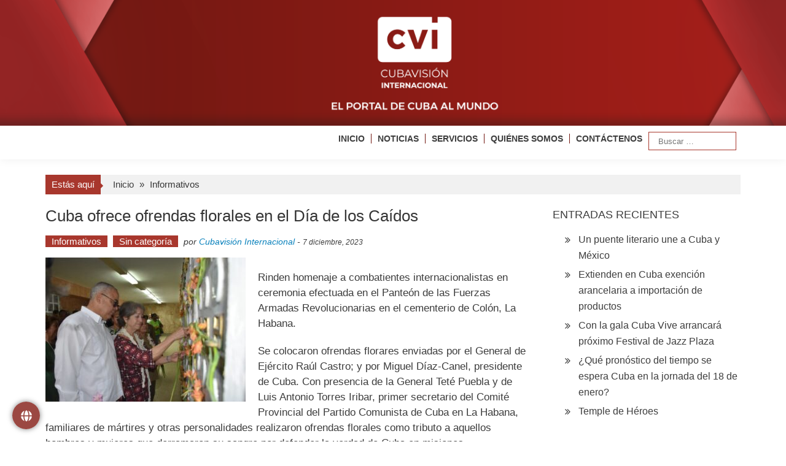

--- FILE ---
content_type: text/html; charset=UTF-8
request_url: https://www.cvi.icrt.cu/cuba-ofrece-ofrendas-florales-en-el-dia-de-los-caidos/
body_size: 16991
content:

<!DOCTYPE html>
<html lang="es" xmlns:og="http://ogp.me/ns#" xmlns:fb="http://ogp.me/ns/fb#">
<head>
<meta charset="UTF-8" />
<meta name="viewport" content="width=device-width, initial-scale=1" />
<title>Cuba ofrece ofrendas florales en el Día de los Caídos &#8211; Cubavisión Internacional</title>
	<script type="text/javascript">function theChampLoadEvent(e){var t=window.onload;if(typeof window.onload!="function"){window.onload=e}else{window.onload=function(){t();e()}}}</script>
		<script type="text/javascript">var theChampDefaultLang = 'es_ES', theChampCloseIconPath = 'https://www.cvi.icrt.cu/wp-content/plugins/super-socializer/images/close.png';</script>
		<script>var theChampSiteUrl = 'https://www.cvi.icrt.cu', theChampVerified = 0, theChampEmailPopup = 0, heateorSsMoreSharePopupSearchText = 'Search';</script>
			<script> var theChampFBKey = '', theChampFBLang = 'es_ES', theChampFbLikeMycred = 0, theChampSsga = 0, theChampCommentNotification = 0, theChampHeateorFcmRecentComments = 0, theChampFbIosLogin = 0; </script>
				<script> var theChampSharingAjaxUrl = 'https://www.cvi.icrt.cu/wp-admin/admin-ajax.php', heateorSsFbMessengerAPI = 'https://www.facebook.com/dialog/send?app_id=595489497242932&display=popup&link=%encoded_post_url%&redirect_uri=%encoded_post_url%',heateorSsWhatsappShareAPI = 'web', heateorSsUrlCountFetched = [], heateorSsSharesText = 'Shares', heateorSsShareText = 'Share', theChampPluginIconPath = 'https://www.cvi.icrt.cu/wp-content/plugins/super-socializer/images/logo.png', theChampSaveSharesLocally = 0, theChampHorizontalSharingCountEnable = 0, theChampVerticalSharingCountEnable = 0, theChampSharingOffset = 5, theChampCounterOffset = -10, theChampMobileStickySharingEnabled = 0, heateorSsCopyLinkMessage = "Link copied.";
				</script>
			<style type="text/css">
						.the_champ_button_instagram span.the_champ_svg,a.the_champ_instagram span.the_champ_svg{background:radial-gradient(circle at 30% 107%,#fdf497 0,#fdf497 5%,#fd5949 45%,#d6249f 60%,#285aeb 90%)}
					.the_champ_horizontal_sharing .the_champ_svg,.heateor_ss_standard_follow_icons_container .the_champ_svg{
					color: #fff;
				border-width: 0px;
		border-style: solid;
		border-color: transparent;
	}
		.the_champ_horizontal_sharing .theChampTCBackground{
		color:#666;
	}
		.the_champ_horizontal_sharing span.the_champ_svg:hover,.heateor_ss_standard_follow_icons_container span.the_champ_svg:hover{
				border-color: transparent;
	}
		.the_champ_vertical_sharing span.the_champ_svg,.heateor_ss_floating_follow_icons_container span.the_champ_svg{
					color: #fff;
				border-width: 0px;
		border-style: solid;
		border-color: transparent;
	}
		.the_champ_vertical_sharing .theChampTCBackground{
		color:#666;
	}
		.the_champ_vertical_sharing span.the_champ_svg:hover,.heateor_ss_floating_follow_icons_container span.the_champ_svg:hover{
						border-color: transparent;
		}
	@media screen and (max-width:783px){.the_champ_vertical_sharing{display:none!important}}</style>
	<meta name='robots' content='max-image-preview:large' />
<link rel="alternate" type="application/rss+xml" title="Cubavisión Internacional &raquo; Feed" href="https://www.cvi.icrt.cu/feed/" />
<link rel="alternate" type="application/rss+xml" title="Cubavisión Internacional &raquo; Feed de los comentarios" href="https://www.cvi.icrt.cu/comments/feed/" />
<link rel="alternate" type="application/rss+xml" title="Cubavisión Internacional &raquo; Comentario Cuba ofrece ofrendas florales en el Día de los Caídos del feed" href="https://www.cvi.icrt.cu/cuba-ofrece-ofrendas-florales-en-el-dia-de-los-caidos/feed/" />
<link rel="alternate" title="oEmbed (JSON)" type="application/json+oembed" href="https://www.cvi.icrt.cu/wp-json/oembed/1.0/embed?url=https%3A%2F%2Fwww.cvi.icrt.cu%2Fcuba-ofrece-ofrendas-florales-en-el-dia-de-los-caidos%2F" />
<link rel="alternate" title="oEmbed (XML)" type="text/xml+oembed" href="https://www.cvi.icrt.cu/wp-json/oembed/1.0/embed?url=https%3A%2F%2Fwww.cvi.icrt.cu%2Fcuba-ofrece-ofrendas-florales-en-el-dia-de-los-caidos%2F&#038;format=xml" />
<style id='wp-img-auto-sizes-contain-inline-css' type='text/css'>
img:is([sizes=auto i],[sizes^="auto," i]){contain-intrinsic-size:3000px 1500px}
/*# sourceURL=wp-img-auto-sizes-contain-inline-css */
</style>
<style id='wp-block-library-inline-css' type='text/css'>
:root{--wp-block-synced-color:#7a00df;--wp-block-synced-color--rgb:122,0,223;--wp-bound-block-color:var(--wp-block-synced-color);--wp-editor-canvas-background:#ddd;--wp-admin-theme-color:#007cba;--wp-admin-theme-color--rgb:0,124,186;--wp-admin-theme-color-darker-10:#006ba1;--wp-admin-theme-color-darker-10--rgb:0,107,160.5;--wp-admin-theme-color-darker-20:#005a87;--wp-admin-theme-color-darker-20--rgb:0,90,135;--wp-admin-border-width-focus:2px}@media (min-resolution:192dpi){:root{--wp-admin-border-width-focus:1.5px}}.wp-element-button{cursor:pointer}:root .has-very-light-gray-background-color{background-color:#eee}:root .has-very-dark-gray-background-color{background-color:#313131}:root .has-very-light-gray-color{color:#eee}:root .has-very-dark-gray-color{color:#313131}:root .has-vivid-green-cyan-to-vivid-cyan-blue-gradient-background{background:linear-gradient(135deg,#00d084,#0693e3)}:root .has-purple-crush-gradient-background{background:linear-gradient(135deg,#34e2e4,#4721fb 50%,#ab1dfe)}:root .has-hazy-dawn-gradient-background{background:linear-gradient(135deg,#faaca8,#dad0ec)}:root .has-subdued-olive-gradient-background{background:linear-gradient(135deg,#fafae1,#67a671)}:root .has-atomic-cream-gradient-background{background:linear-gradient(135deg,#fdd79a,#004a59)}:root .has-nightshade-gradient-background{background:linear-gradient(135deg,#330968,#31cdcf)}:root .has-midnight-gradient-background{background:linear-gradient(135deg,#020381,#2874fc)}:root{--wp--preset--font-size--normal:16px;--wp--preset--font-size--huge:42px}.has-regular-font-size{font-size:1em}.has-larger-font-size{font-size:2.625em}.has-normal-font-size{font-size:var(--wp--preset--font-size--normal)}.has-huge-font-size{font-size:var(--wp--preset--font-size--huge)}.has-text-align-center{text-align:center}.has-text-align-left{text-align:left}.has-text-align-right{text-align:right}.has-fit-text{white-space:nowrap!important}#end-resizable-editor-section{display:none}.aligncenter{clear:both}.items-justified-left{justify-content:flex-start}.items-justified-center{justify-content:center}.items-justified-right{justify-content:flex-end}.items-justified-space-between{justify-content:space-between}.screen-reader-text{border:0;clip-path:inset(50%);height:1px;margin:-1px;overflow:hidden;padding:0;position:absolute;width:1px;word-wrap:normal!important}.screen-reader-text:focus{background-color:#ddd;clip-path:none;color:#444;display:block;font-size:1em;height:auto;left:5px;line-height:normal;padding:15px 23px 14px;text-decoration:none;top:5px;width:auto;z-index:100000}html :where(.has-border-color){border-style:solid}html :where([style*=border-top-color]){border-top-style:solid}html :where([style*=border-right-color]){border-right-style:solid}html :where([style*=border-bottom-color]){border-bottom-style:solid}html :where([style*=border-left-color]){border-left-style:solid}html :where([style*=border-width]){border-style:solid}html :where([style*=border-top-width]){border-top-style:solid}html :where([style*=border-right-width]){border-right-style:solid}html :where([style*=border-bottom-width]){border-bottom-style:solid}html :where([style*=border-left-width]){border-left-style:solid}html :where(img[class*=wp-image-]){height:auto;max-width:100%}:where(figure){margin:0 0 1em}html :where(.is-position-sticky){--wp-admin--admin-bar--position-offset:var(--wp-admin--admin-bar--height,0px)}@media screen and (max-width:600px){html :where(.is-position-sticky){--wp-admin--admin-bar--position-offset:0px}}

/*# sourceURL=wp-block-library-inline-css */
</style><style id='global-styles-inline-css' type='text/css'>
:root{--wp--preset--aspect-ratio--square: 1;--wp--preset--aspect-ratio--4-3: 4/3;--wp--preset--aspect-ratio--3-4: 3/4;--wp--preset--aspect-ratio--3-2: 3/2;--wp--preset--aspect-ratio--2-3: 2/3;--wp--preset--aspect-ratio--16-9: 16/9;--wp--preset--aspect-ratio--9-16: 9/16;--wp--preset--color--black: #000000;--wp--preset--color--cyan-bluish-gray: #abb8c3;--wp--preset--color--white: #ffffff;--wp--preset--color--pale-pink: #f78da7;--wp--preset--color--vivid-red: #cf2e2e;--wp--preset--color--luminous-vivid-orange: #ff6900;--wp--preset--color--luminous-vivid-amber: #fcb900;--wp--preset--color--light-green-cyan: #7bdcb5;--wp--preset--color--vivid-green-cyan: #00d084;--wp--preset--color--pale-cyan-blue: #8ed1fc;--wp--preset--color--vivid-cyan-blue: #0693e3;--wp--preset--color--vivid-purple: #9b51e0;--wp--preset--gradient--vivid-cyan-blue-to-vivid-purple: linear-gradient(135deg,rgb(6,147,227) 0%,rgb(155,81,224) 100%);--wp--preset--gradient--light-green-cyan-to-vivid-green-cyan: linear-gradient(135deg,rgb(122,220,180) 0%,rgb(0,208,130) 100%);--wp--preset--gradient--luminous-vivid-amber-to-luminous-vivid-orange: linear-gradient(135deg,rgb(252,185,0) 0%,rgb(255,105,0) 100%);--wp--preset--gradient--luminous-vivid-orange-to-vivid-red: linear-gradient(135deg,rgb(255,105,0) 0%,rgb(207,46,46) 100%);--wp--preset--gradient--very-light-gray-to-cyan-bluish-gray: linear-gradient(135deg,rgb(238,238,238) 0%,rgb(169,184,195) 100%);--wp--preset--gradient--cool-to-warm-spectrum: linear-gradient(135deg,rgb(74,234,220) 0%,rgb(151,120,209) 20%,rgb(207,42,186) 40%,rgb(238,44,130) 60%,rgb(251,105,98) 80%,rgb(254,248,76) 100%);--wp--preset--gradient--blush-light-purple: linear-gradient(135deg,rgb(255,206,236) 0%,rgb(152,150,240) 100%);--wp--preset--gradient--blush-bordeaux: linear-gradient(135deg,rgb(254,205,165) 0%,rgb(254,45,45) 50%,rgb(107,0,62) 100%);--wp--preset--gradient--luminous-dusk: linear-gradient(135deg,rgb(255,203,112) 0%,rgb(199,81,192) 50%,rgb(65,88,208) 100%);--wp--preset--gradient--pale-ocean: linear-gradient(135deg,rgb(255,245,203) 0%,rgb(182,227,212) 50%,rgb(51,167,181) 100%);--wp--preset--gradient--electric-grass: linear-gradient(135deg,rgb(202,248,128) 0%,rgb(113,206,126) 100%);--wp--preset--gradient--midnight: linear-gradient(135deg,rgb(2,3,129) 0%,rgb(40,116,252) 100%);--wp--preset--font-size--small: 13px;--wp--preset--font-size--medium: 20px;--wp--preset--font-size--large: 36px;--wp--preset--font-size--x-large: 42px;--wp--preset--spacing--20: 0.44rem;--wp--preset--spacing--30: 0.67rem;--wp--preset--spacing--40: 1rem;--wp--preset--spacing--50: 1.5rem;--wp--preset--spacing--60: 2.25rem;--wp--preset--spacing--70: 3.38rem;--wp--preset--spacing--80: 5.06rem;--wp--preset--shadow--natural: 6px 6px 9px rgba(0, 0, 0, 0.2);--wp--preset--shadow--deep: 12px 12px 50px rgba(0, 0, 0, 0.4);--wp--preset--shadow--sharp: 6px 6px 0px rgba(0, 0, 0, 0.2);--wp--preset--shadow--outlined: 6px 6px 0px -3px rgb(255, 255, 255), 6px 6px rgb(0, 0, 0);--wp--preset--shadow--crisp: 6px 6px 0px rgb(0, 0, 0);}:where(.is-layout-flex){gap: 0.5em;}:where(.is-layout-grid){gap: 0.5em;}body .is-layout-flex{display: flex;}.is-layout-flex{flex-wrap: wrap;align-items: center;}.is-layout-flex > :is(*, div){margin: 0;}body .is-layout-grid{display: grid;}.is-layout-grid > :is(*, div){margin: 0;}:where(.wp-block-columns.is-layout-flex){gap: 2em;}:where(.wp-block-columns.is-layout-grid){gap: 2em;}:where(.wp-block-post-template.is-layout-flex){gap: 1.25em;}:where(.wp-block-post-template.is-layout-grid){gap: 1.25em;}.has-black-color{color: var(--wp--preset--color--black) !important;}.has-cyan-bluish-gray-color{color: var(--wp--preset--color--cyan-bluish-gray) !important;}.has-white-color{color: var(--wp--preset--color--white) !important;}.has-pale-pink-color{color: var(--wp--preset--color--pale-pink) !important;}.has-vivid-red-color{color: var(--wp--preset--color--vivid-red) !important;}.has-luminous-vivid-orange-color{color: var(--wp--preset--color--luminous-vivid-orange) !important;}.has-luminous-vivid-amber-color{color: var(--wp--preset--color--luminous-vivid-amber) !important;}.has-light-green-cyan-color{color: var(--wp--preset--color--light-green-cyan) !important;}.has-vivid-green-cyan-color{color: var(--wp--preset--color--vivid-green-cyan) !important;}.has-pale-cyan-blue-color{color: var(--wp--preset--color--pale-cyan-blue) !important;}.has-vivid-cyan-blue-color{color: var(--wp--preset--color--vivid-cyan-blue) !important;}.has-vivid-purple-color{color: var(--wp--preset--color--vivid-purple) !important;}.has-black-background-color{background-color: var(--wp--preset--color--black) !important;}.has-cyan-bluish-gray-background-color{background-color: var(--wp--preset--color--cyan-bluish-gray) !important;}.has-white-background-color{background-color: var(--wp--preset--color--white) !important;}.has-pale-pink-background-color{background-color: var(--wp--preset--color--pale-pink) !important;}.has-vivid-red-background-color{background-color: var(--wp--preset--color--vivid-red) !important;}.has-luminous-vivid-orange-background-color{background-color: var(--wp--preset--color--luminous-vivid-orange) !important;}.has-luminous-vivid-amber-background-color{background-color: var(--wp--preset--color--luminous-vivid-amber) !important;}.has-light-green-cyan-background-color{background-color: var(--wp--preset--color--light-green-cyan) !important;}.has-vivid-green-cyan-background-color{background-color: var(--wp--preset--color--vivid-green-cyan) !important;}.has-pale-cyan-blue-background-color{background-color: var(--wp--preset--color--pale-cyan-blue) !important;}.has-vivid-cyan-blue-background-color{background-color: var(--wp--preset--color--vivid-cyan-blue) !important;}.has-vivid-purple-background-color{background-color: var(--wp--preset--color--vivid-purple) !important;}.has-black-border-color{border-color: var(--wp--preset--color--black) !important;}.has-cyan-bluish-gray-border-color{border-color: var(--wp--preset--color--cyan-bluish-gray) !important;}.has-white-border-color{border-color: var(--wp--preset--color--white) !important;}.has-pale-pink-border-color{border-color: var(--wp--preset--color--pale-pink) !important;}.has-vivid-red-border-color{border-color: var(--wp--preset--color--vivid-red) !important;}.has-luminous-vivid-orange-border-color{border-color: var(--wp--preset--color--luminous-vivid-orange) !important;}.has-luminous-vivid-amber-border-color{border-color: var(--wp--preset--color--luminous-vivid-amber) !important;}.has-light-green-cyan-border-color{border-color: var(--wp--preset--color--light-green-cyan) !important;}.has-vivid-green-cyan-border-color{border-color: var(--wp--preset--color--vivid-green-cyan) !important;}.has-pale-cyan-blue-border-color{border-color: var(--wp--preset--color--pale-cyan-blue) !important;}.has-vivid-cyan-blue-border-color{border-color: var(--wp--preset--color--vivid-cyan-blue) !important;}.has-vivid-purple-border-color{border-color: var(--wp--preset--color--vivid-purple) !important;}.has-vivid-cyan-blue-to-vivid-purple-gradient-background{background: var(--wp--preset--gradient--vivid-cyan-blue-to-vivid-purple) !important;}.has-light-green-cyan-to-vivid-green-cyan-gradient-background{background: var(--wp--preset--gradient--light-green-cyan-to-vivid-green-cyan) !important;}.has-luminous-vivid-amber-to-luminous-vivid-orange-gradient-background{background: var(--wp--preset--gradient--luminous-vivid-amber-to-luminous-vivid-orange) !important;}.has-luminous-vivid-orange-to-vivid-red-gradient-background{background: var(--wp--preset--gradient--luminous-vivid-orange-to-vivid-red) !important;}.has-very-light-gray-to-cyan-bluish-gray-gradient-background{background: var(--wp--preset--gradient--very-light-gray-to-cyan-bluish-gray) !important;}.has-cool-to-warm-spectrum-gradient-background{background: var(--wp--preset--gradient--cool-to-warm-spectrum) !important;}.has-blush-light-purple-gradient-background{background: var(--wp--preset--gradient--blush-light-purple) !important;}.has-blush-bordeaux-gradient-background{background: var(--wp--preset--gradient--blush-bordeaux) !important;}.has-luminous-dusk-gradient-background{background: var(--wp--preset--gradient--luminous-dusk) !important;}.has-pale-ocean-gradient-background{background: var(--wp--preset--gradient--pale-ocean) !important;}.has-electric-grass-gradient-background{background: var(--wp--preset--gradient--electric-grass) !important;}.has-midnight-gradient-background{background: var(--wp--preset--gradient--midnight) !important;}.has-small-font-size{font-size: var(--wp--preset--font-size--small) !important;}.has-medium-font-size{font-size: var(--wp--preset--font-size--medium) !important;}.has-large-font-size{font-size: var(--wp--preset--font-size--large) !important;}.has-x-large-font-size{font-size: var(--wp--preset--font-size--x-large) !important;}
/*# sourceURL=global-styles-inline-css */
</style>

<style id='classic-theme-styles-inline-css' type='text/css'>
/*! This file is auto-generated */
.wp-block-button__link{color:#fff;background-color:#32373c;border-radius:9999px;box-shadow:none;text-decoration:none;padding:calc(.667em + 2px) calc(1.333em + 2px);font-size:1.125em}.wp-block-file__button{background:#32373c;color:#fff;text-decoration:none}
/*# sourceURL=/wp-includes/css/classic-themes.min.css */
</style>
<link rel='stylesheet' id='floating-button-css' href='https://www.cvi.icrt.cu/wp-content/plugins/floating-button/public/assets/css/style.min.css?ver=7.0.1' type='text/css' media='all' />
<style id='floating-button-inline-css' type='text/css'>
#floatBtn-1 > a, #floatBtn-1 > .flBtn-label { --flbtn-bg: rgba(124,15,7,0.76); --flbtn-color: #ffffff; --flbtn-h-color: #ffffff; --flbtn-h-bg: rgb(155,25,0); } #floatBtn-1 [data-tooltip] { --flbtn-tooltip-bg: rgb(0,0,0); --flbtn-tooltip-color: rgb(255,255,255); }#floatBtn-1 .flBtn-second li:nth-child(1) {--flbtn-color: #ffffff;--flbtn-h-color: #ffffff;--flbtn-bg: rgba(221,51,51,0.8);--flbtn-h-bg: rgb(221,51,51);}#floatBtn-1 .flBtn-second li:nth-child(2) {--flbtn-color: #ffffff;--flbtn-h-color: #ffffff;--flbtn-bg: rgba(10,121,181,0.8);--flbtn-h-bg: rgb(0,119,188);}#floatBtn-1 .flBtn-second li:nth-child(3) {--flbtn-color: #ffffff;--flbtn-h-color: #ffffff;--flbtn-bg: rgba(0,0,0,0.8);--flbtn-h-bg: rgb(0,0,0);}#floatBtn-1 .flBtn-second li:nth-child(4) {--flbtn-color: #ffffff;--flbtn-h-color: #ffffff;--flbtn-bg: rgba(61,165,241,0.8);--flbtn-h-bg: rgb(61,165,241);}#floatBtn-1 .flBtn-second li:nth-child(5) {--flbtn-color: #ffffff;--flbtn-h-color: #ffffff;--flbtn-bg: rgba(237,150,0,0.8);--flbtn-h-bg: rgb(237,150,0);}#floatBtn-1 .flBtn-second li:nth-child(6) {--flbtn-color: #ffffff;--flbtn-h-color: #ffffff;--flbtn-bg: rgba(255,0,0,0.8);--flbtn-h-bg: rgb(255,0,0);}#floatBtn-1 .flBtn-second li:nth-child(7) {--flbtn-color: #ffffff;--flbtn-h-color: #ffffff;--flbtn-bg: #009688;--flbtn-h-bg: #009688;}
/*# sourceURL=floating-button-inline-css */
</style>
<link rel='stylesheet' id='floating-button-fontawesome-css' href='https://www.cvi.icrt.cu/wp-content/plugins/floating-button/vendors/fontawesome/css/all.min.css?ver=7.1' type='text/css' media='all' />
<link rel='stylesheet' id='mptt-style-css' href='https://www.cvi.icrt.cu/wp-content/plugins/mp-timetable/media/css/style.css?ver=2.4.16' type='text/css' media='all' />
<link rel='stylesheet' id='simple-youtube-responsive-css' href='https://www.cvi.icrt.cu/wp-content/plugins/simple-youtube-responsive/css/yt-responsive.css?ver=3.2.5' type='text/css' media='all' />
<link rel='stylesheet' id='accesspress-mag-css' href='https://www.cvi.icrt.cu/wp-content/themes/accesspress-mag/style.css?ver=a59149b46ac12d7817a718e73db04d79' type='text/css' media='all' />
<link rel='stylesheet' id='accesspress-mag-child-css' href='https://www.cvi.icrt.cu/wp-content/themes/accesspress-mag-child/style.css?ver=1.0.0' type='text/css' media='all' />
<link rel='stylesheet' id='ticker-style-css' href='https://www.cvi.icrt.cu/wp-content/themes/accesspress-mag/js/news-ticker/ticker-style.css?ver=a59149b46ac12d7817a718e73db04d79' type='text/css' media='all' />
<link rel='stylesheet' id='animate-css' href='https://www.cvi.icrt.cu/wp-content/themes/accesspress-mag/css/animate.css?ver=a59149b46ac12d7817a718e73db04d79' type='text/css' media='all' />
<link rel='stylesheet' id='fontawesome-font-css' href='https://www.cvi.icrt.cu/wp-content/themes/accesspress-mag/css/font-awesome.min.css?ver=a59149b46ac12d7817a718e73db04d79' type='text/css' media='all' />
<link rel='stylesheet' id='accesspress-mag-style-css' href='https://www.cvi.icrt.cu/wp-content/themes/accesspress-mag-child/style.css?ver=1.0.0' type='text/css' media='all' />
<style id='accesspress-mag-style-inline-css' type='text/css'>

                    .ticker-title,
                    .big-image-overlay i,
                    #back-top:hover,
                    .bread-you,
                    .entry-meta .post-categories li a,
                    .error404 .error-num .num,
                    .bttn:hover,
                    button,
                    input[type="button"]:hover,
                    input[type="reset"]:hover,
                    input[type="submit"]:hover,
                    .ak-search .search-form,
                    .nav-toggle{
					   background: #0981bc;
					}
                    .ak-search .search-form .search-submit,
                    .ak-search .search-form .search-submit:hover{
                         background: #054d71;
                    }
                    #site-navigation ul li:hover > a,
                    #site-navigation ul li.current-menu-item > a,
                    #site-navigation ul li.current-menu-ancestor > a,
                    .search-icon > i:hover,
                    .block-poston a:hover,
                    .block-post-wrapper .post-title a:hover,
                    .random-posts-wrapper .post-title a:hover,
                    .sidebar-posts-wrapper .post-title a:hover,
                    .review-posts-wrapper .single-review .post-title a:hover,
                    .latest-single-post a:hover,
                    #top-navigation .menu li a:hover,
                    #top-navigation .menu li.current-menu-item > a,
                    #top-navigation .menu li.current-menu-ancestor > a,
                    #footer-navigation ul li a:hover,
                    #footer-navigation ul li.current-menu-item > a,
                    #footer-navigation ul li.current-menu-ancestor > a,
                    #top-right-navigation .menu li a:hover,
                    #top-right-navigation .menu li.current-menu-item > a,
                    #top-right-navigation .menu li.current-menu-ancestor > a,
                    #accesspres-mag-breadcrumbs .ak-container > .current,
                    .entry-footer a:hover,
                    .oops,
                    .error404 .not_found,
                    #cancel-comment-reply-link:before,
                    #cancel-comment-reply-link,
                    .random-post a:hover,
                    .byline a, .byline a:hover, .byline a:focus, .byline a:active,
                    .widget ul li:hover a, .widget ul li:hover:before,
                    .site-info a, .site-info a:hover, .site-info a:focus, .site-info a:active{
                        color: #0981bc;
                    }
                    #site-navigation ul.menu > li:hover > a:after,
                    #site-navigation ul.menu > li.current-menu-item > a:after,
                    #site-navigation ul.menu > li.current-menu-ancestor > a:after,
                    #site-navigation ul.sub-menu li:hover,
                    #site-navigation ul.sub-menu li.current-menu-item,
                    #site-navigation ul.sub-menu li.current-menu-ancestor,
                    .navigation .nav-links a,
                    .bttn,
                    button, input[type="button"],
                    input[type="reset"],
                    input[type="submit"]{
                        border-color: #0981bc;
                    }
                    .ticker-title:before,
                    .bread-you:after{
					   border-left-color: #0981bc;
					}
                    @media (max-width: 767px){
                        .sub-toggle{
                            background: #0981bc !important;
                        }

                        #site-navigation ul li:hover, #site-navigation ul.menu > li.current-menu-item, #site-navigation ul.menu > li.current-menu-ancestor{
                            border-color: #0981bc !important;
                        }
                    }
/*# sourceURL=accesspress-mag-style-inline-css */
</style>
<link rel='stylesheet' id='accesspress-mag-keyboard-css-css' href='https://www.cvi.icrt.cu/wp-content/themes/accesspress-mag/css/keyboard.css?ver=a59149b46ac12d7817a718e73db04d79' type='text/css' media='all' />
<link rel='stylesheet' id='responsive-css' href='https://www.cvi.icrt.cu/wp-content/themes/accesspress-mag/css/responsive.css?ver=1.0.0' type='text/css' media='all' />
<link rel='stylesheet' id='accesspress-mag-nivolightbox-style-css' href='https://www.cvi.icrt.cu/wp-content/themes/accesspress-mag/js/lightbox/nivo-lightbox.css?ver=a59149b46ac12d7817a718e73db04d79' type='text/css' media='all' />
<link rel='stylesheet' id='the_champ_frontend_css-css' href='https://www.cvi.icrt.cu/wp-content/plugins/super-socializer/css/front.css?ver=7.14.5' type='text/css' media='all' />
<script type="text/javascript" src="https://www.cvi.icrt.cu/wp-includes/js/jquery/jquery.min.js?ver=3.7.1" id="jquery-core-js"></script>
<script type="text/javascript" src="https://www.cvi.icrt.cu/wp-includes/js/jquery/jquery-migrate.min.js?ver=3.4.1" id="jquery-migrate-js"></script>
<script type="text/javascript" src="https://www.cvi.icrt.cu/wp-content/themes/accesspress-mag/js/wow.min.js?ver=1.0.1" id="wow-js"></script>
<script type="text/javascript" src="https://www.cvi.icrt.cu/wp-content/themes/accesspress-mag/js/custom-scripts.js?ver=1.0.1" id="accesspress-mag-custom-scripts-js"></script>
<link rel="https://api.w.org/" href="https://www.cvi.icrt.cu/wp-json/" /><link rel="alternate" title="JSON" type="application/json" href="https://www.cvi.icrt.cu/wp-json/wp/v2/posts/17300" /><link rel="EditURI" type="application/rsd+xml" title="RSD" href="https://www.cvi.icrt.cu/xmlrpc.php?rsd" />
<link rel="canonical" href="https://www.cvi.icrt.cu/cuba-ofrece-ofrendas-florales-en-el-dia-de-los-caidos/" />
<link rel='shortlink' href='https://www.cvi.icrt.cu/?p=17300' />
<noscript><style type="text/css">.mptt-shortcode-wrapper .mptt-shortcode-table:first-of-type{display:table!important}.mptt-shortcode-wrapper .mptt-shortcode-table .mptt-event-container:hover{height:auto!important;min-height:100%!important}body.mprm_ie_browser .mptt-shortcode-wrapper .mptt-event-container{height:auto!important}@media (max-width:767px){.mptt-shortcode-wrapper .mptt-shortcode-table:first-of-type{display:none!important}}</style></noscript><style>.wpupg-grid { transition: height 0.8s; }</style>    <script type="text/javascript">
        jQuery(function($){
            if( $('body').hasClass('rtl') ){
                var directionClass = 'rtl';
            } else {
                var directionClass = 'ltr';
            }
        
        /*--------------For Home page slider-------------------*/
        
            $("#homeslider").bxSlider({
                mode: 'horizontal',
                controls: true,
                pager: false,
                pause: 6000,
                speed: 1500,
                auto: true                                      
            });
            
            $("#homeslider-mobile").bxSlider({
                mode: 'horizontal',
                controls: true,
                pager: false,
                pause: 6000,
                speed: 1000,
                auto: true                                        
            });

        /*--------------For news ticker----------------*/

                        $('#apmag-news').ticker({
                speed: 0.10,
                feedType: 'xml',
                displayType: 'reveal',
                htmlFeed: true,
                debugMode: true,
                fadeInSpeed: 600,
                //displayType: 'fade',
                pauseOnItems: 4000,
                direction: directionClass,
                titleText: '&nbsp;&nbsp;&nbsp;&nbsp;&nbsp;Lo último&nbsp;&nbsp;&nbsp;&nbsp;&nbsp;'
            });
                        
            });
    </script>
<style type="text/css">.recentcomments a{display:inline !important;padding:0 !important;margin:0 !important;}</style>	<style type="text/css">
			.site-title,
		.site-description {
			position: absolute;
			clip: rect(1px, 1px, 1px, 1px);
		}
		</style>
	<link rel="icon" href="https://www.cvi.icrt.cu/wp-content/uploads/2023/01/192x192-150x150.png" sizes="32x32" />
<link rel="icon" href="https://www.cvi.icrt.cu/wp-content/uploads/2023/01/192x192.png" sizes="192x192" />
<link rel="apple-touch-icon" href="https://www.cvi.icrt.cu/wp-content/uploads/2023/01/192x192.png" />
<meta name="msapplication-TileImage" content="https://www.cvi.icrt.cu/wp-content/uploads/2023/01/192x192.png" />
		<style type="text/css" id="wp-custom-css">
			.menu ul li {
	font-weight: bold;
	padding: 10px 0 10px 10px !important;
}
#site-navigation ul li a{
	font-size: 14px;
	border-left: 1px solid #731811;
	padding-left: 10px;
}

#site-navigation ul li a:hover{
	color: #731811
}

#site-navigation ul:hover{
	color: #731811
}

.first-block{
padding-bottom: 40px;
}

.padd{
padding-left: 8px !important; 
}

#site-navigation ul li.current-menu-item > a{
	color: #731811;
}

#site-navigation ul li:first-child a{
    border: none;
    padding: 0;
	  margin-left: 10px;
}

@media (max-width:767px) {
	.banner {
		display:none !important;
	}
	
	.cvi {
		display:inline;
	}
	
	#site-navigation {
    position: fixed !important;
    width: 100%;
    top: 10px;
	}
	
	.nav-wrapper .menu{
	 padding-left:5px;
	 padding-right:5px;
	 background-color:#fff;
	 box-shadow:0 0 1px #731811;
	}
	
	#site-navigation ul li.item-search{
		border-bottom:none
	}
	
	#site-navigation ul li a{
    border: none;
  }
	#site-navigation .nav-wrapper.active {
    padding-bottom: 0 !important;
	}
}

@media (min-width:481px) and (max-width:767px) {
 #wpadminbar {
  position:fixed !important;
 }
	
	#site-navigation {
    position: fixed !important;
    width: 100%;
    top: 10px;
	}
	.apmag-slider-area{
		margin-top: 10px;
		padding-left: none;
		height: 400px !important;
		width: 100%;
		margin-left: 0px !important;
	}
	
	#site-navigation .nav-wrapper {
    float: left;
    display: inline-block;
    width: 50%;
}
	.nav-wrapper.active .menu {
	left: 30%;
}
	.padd{
		padding-left: 0px !important; 
}
}

@media screen and (max-width:480px) {
	.signle-highlight-post {
		width: 49%;
	}
	
	.signle-highlight-post, figure {
    height: 175px !important;
}
	
	.apmag-slider-area{
		margin-top: 10px;
		height: 200px !important;
		width: 100%;
		margin-left: 0px !important;
	}
	.padd{
		padding-left: 0px !important; 
}
	
	.nav-wrapper.active .menu {
	left: 25%;
}
	#wpadminbar {
  position:fixed !important;
 }
}

.nav-toggle {
	right:3px !important;
	position:absolute !important;
}

.nav-wrapper.active .menu {
	right:2px !important;
	position:absolute !important;
	top:20px;
}

#site-navigation-sticky-wrapper{
	height: 50px !important;
}


#site-navigation .main-navigation{
	background-color: none !important;
}

a.bottom-footer{
	color: white !important
}		</style>
		
<!-- START - Heateor Open Graph Meta Tags 1.1.12 -->
<link rel="canonical" href="https://www.cvi.icrt.cu/cuba-ofrece-ofrendas-florales-en-el-dia-de-los-caidos/"/>
<meta name="author" content="Cubavisión Internacional"/>
<meta name="description" content="Rinden homenaje a combatientes internacionalistas en ceremonia efectuada en el Panteón de las Fuerzas Armadas Revolucionarias en el cementerio de Colón, La Habana. Se colocaron ofrendas florares enviadas por el General de Ejército Raúl Castro; y por Miguel Díaz-Canel, presidente de Cuba. Con presenc"/>
<meta property="og:locale" content="es_ES"/>
<meta property="og:site_name" content="Cubavisión Internacional"/>
<meta property="og:title" content="Cuba ofrece ofrendas florales en el Día de los Caídos"/>
<meta property="og:url" content="https://www.cvi.icrt.cu/cuba-ofrece-ofrendas-florales-en-el-dia-de-los-caidos/"/>
<meta property="og:type" content="article"/>
<meta property="og:image" content="https://www.cvi.icrt.cu/wp-content/uploads/2023/12/WhatsApp-Image-2023-12-07-at-2.39.49-PM.jpeg"/>
<meta property="og:description" content="Rinden homenaje a combatientes internacionalistas en ceremonia efectuada en el Panteón de las Fuerzas Armadas Revolucionarias en el cementerio de Colón, La Habana. Se colocaron ofrendas florares enviadas por el General de Ejército Raúl Castro; y por Miguel Díaz-Canel, presidente de Cuba. Con presenc"/>
<meta name="twitter:title" content="Cuba ofrece ofrendas florales en el Día de los Caídos"/>
<meta name="twitter:url" content="https://www.cvi.icrt.cu/cuba-ofrece-ofrendas-florales-en-el-dia-de-los-caidos/"/>
<meta name="twitter:description" content="Rinden homenaje a combatientes internacionalistas en ceremonia efectuada en el Panteón de las Fuerzas Armadas Revolucionarias en el cementerio de Colón, La Habana. Se colocaron ofrendas florares enviadas por el General de Ejército Raúl Castro; y por Miguel Díaz-Canel, presidente de Cuba. Con presenc"/>
<meta name="twitter:image" content="https://www.cvi.icrt.cu/wp-content/uploads/2023/12/WhatsApp-Image-2023-12-07-at-2.39.49-PM.jpeg"/>
<meta name="twitter:card" content="summary_large_image"/>
<meta itemprop="name" content="Cuba ofrece ofrendas florales en el Día de los Caídos"/>
<meta itemprop="description" content="Rinden homenaje a combatientes internacionalistas en ceremonia efectuada en el Panteón de las Fuerzas Armadas Revolucionarias en el cementerio de Colón, La Habana. Se colocaron ofrendas florares enviadas por el General de Ejército Raúl Castro; y por Miguel Díaz-Canel, presidente de Cuba. Con presenc"/>
<meta itemprop="image" content="https://www.cvi.icrt.cu/wp-content/uploads/2023/12/WhatsApp-Image-2023-12-07-at-2.39.49-PM.jpeg"/>
<!-- END - Heateor Open Graph Meta Tags -->

<link rel='stylesheet' id='so-css-accesspress-mag-css' href='https://www.cvi.icrt.cu/wp-content/uploads/so-css/so-css-accesspress-mag.css?ver=1711645505' type='text/css' media='all' />
</head>

<body class="wp-singular post-template-default single single-post postid-17300 single-format-standard wp-embed-responsive wp-theme-accesspress-mag wp-child-theme-accesspress-mag-child single-post-right-sidebar single-post-single-style1 fullwidth-layout columns-3 group-blog">
<div id="page" class="hfeed site">
    <header id="masthead" class="site-header">    
    
               <div class="top-menu-wrapper has_menu clearfix">
            <div class="apmag-container">
            
                                    </div><!-- .apmag-container -->
        </div><!-- .top-menu-wrapper -->
        
                <div class="banner">
			
	    </div>
                <div class="cvi">
			
	    </div>
      

                	
        <nav id="site-navigation" class="main-navigation">
			<div class="apmag-container">
                
                <div class="nav-wrapper">
                
                <div class="logo-movil">
                </div>
                
                
                    <div class="nav-toggle hide">
                        <span> </span>
                        <span> </span>
                        <span> </span>
                    </div>
        			<div class="menu"><ul id="menu-menu_header" class="menu"><li id="menu-item-50" class="menu-item menu-item-type-post_type menu-item-object-page menu-item-home menu-item-50"><a href="https://www.cvi.icrt.cu/">Inicio</a></li>
<li id="menu-item-1697" class="menu-item menu-item-type-post_type menu-item-object-page menu-item-1697"><a href="https://www.cvi.icrt.cu/noticias-2/">Noticias</a></li>
<li id="menu-item-153" class="menu-item menu-item-type-post_type menu-item-object-page menu-item-153"><a href="https://www.cvi.icrt.cu/servicios/">Servicios</a></li>
<li id="menu-item-391" class="menu-item menu-item-type-post_type menu-item-object-page menu-item-391"><a href="https://www.cvi.icrt.cu/quienes-somos/">Quiénes somos</a></li>
<li id="menu-item-1837" class="menu-item menu-item-type-post_type menu-item-object-page menu-item-1837"><a href="https://www.cvi.icrt.cu/contactanos/">Contáctenos</a></li>
<li class="menu-item item-search"><div class="box-search-menu"><div class="container-search-menu"><form role="search" method="get" action="https://www.cvi.icrt.cu/"><label><span class="screen-reader-text">Buscar:</span><input type="search" id="search" placeholder="Buscar …" value="" name="s" title="Buscar:" /></label><button class="icon-search-menu" type="submit"><i class="fa fa-search"></i></button></form></div></div></li></ul></div>                </div><!-- .nav-wrapper -->
            </div><!-- .apmag-container -->
		</nav><!-- #site-navigation -->
        
	</header>
	<div id="content" class="site-content"><div class="apmag-container">
    <div id="accesspres-mag-breadcrumbs" class="clearfix"><span class="bread-you">Estás aquí</span><div class="ak-container">Inicio <span class="bread_arrow"> &#187; </span> <a href="https://www.cvi.icrt.cu/category/informativos/">Informativos</a> </div></div>	<div id="primary" class="content-area">
		<main id="main" class="site-main">

		
			
<article id="post-17300" class="post-17300 post type-post status-publish format-standard has-post-thumbnail hentry category-informativos category-sin-categoria tag-dia-de-los-caidos tag-guerras-independentistas tag-misiones-internacionalistas-cubanas">
	<header class="entry-header">
		<h1 class="entry-title">Cuba ofrece ofrendas florales en el Día de los Caídos</h1>		<div class="entry-meta clearfix">
            <ul class="post-categories">
	<li><a href="https://www.cvi.icrt.cu/category/informativos/" rel="category tag">Informativos</a></li>
	<li><a href="https://www.cvi.icrt.cu/category/sin-categoria/" rel="category tag">Sin categoría</a></li></ul><span class="byline"> por <a class="url fn n" href="https://www.cvi.icrt.cu/author/webmin/">Cubavisión Internacional</a>  - </span><span class="posted-on"><time class="entry-date published updated" datetime="2023-12-07T16:18:47-04:00">7 diciembre, 2023</time></span><span class="comment_count"><i class="fa fa-comments"></i>0</span>		</div><!-- .entry-meta -->
        
	</header><!-- .entry-header -->

	<div class="entry-content">
         
                <div class="post_image">
                    <img src="https://www.cvi.icrt.cu/wp-content/uploads/2023/12/WhatsApp-Image-2023-12-07-at-2.39.49-PM-326x235.jpeg" alt="" />
                </div><!--.post_image-->
        		<div class="post_content">
            <p>Rinden homenaje a combatientes internacionalistas en ceremonia efectuada en el Panteón de las Fuerzas Armadas Revolucionarias en el cementerio de Colón, La Habana.</p>
<p>Se colocaron ofrendas florares enviadas por el General de Ejército Raúl Castro; y por Miguel Díaz-Canel, presidente de Cuba. Con presencia de la General Teté Puebla y de Luis Antonio Torres Iribar, primer secretario del Comité Provincial del Partido Comunista de Cuba en La Habana, familiares de mártires y otras personalidades realizaron ofrendas florales como tributo a aquellos hombres y mujeres que derramaron su sangre por defender la verdad de Cuba en misiones internacionalistas.</p>
<p><img fetchpriority="high" decoding="async" class="aligncenter wp-image-17311 size-large" src="https://www.cvi.icrt.cu/wp-content/uploads/2023/12/WhatsApp-Image-2023-12-07-at-2.39.50-PM-1024x682.jpeg" alt="" width="640" height="426" srcset="https://www.cvi.icrt.cu/wp-content/uploads/2023/12/WhatsApp-Image-2023-12-07-at-2.39.50-PM-1024x682.jpeg 1024w, https://www.cvi.icrt.cu/wp-content/uploads/2023/12/WhatsApp-Image-2023-12-07-at-2.39.50-PM-300x200.jpeg 300w, https://www.cvi.icrt.cu/wp-content/uploads/2023/12/WhatsApp-Image-2023-12-07-at-2.39.50-PM-768x512.jpeg 768w, https://www.cvi.icrt.cu/wp-content/uploads/2023/12/WhatsApp-Image-2023-12-07-at-2.39.50-PM-177x118.jpeg 177w, https://www.cvi.icrt.cu/wp-content/uploads/2023/12/WhatsApp-Image-2023-12-07-at-2.39.50-PM-272x182.jpeg 272w, https://www.cvi.icrt.cu/wp-content/uploads/2023/12/WhatsApp-Image-2023-12-07-at-2.39.50-PM.jpeg 1280w" sizes="(max-width: 640px) 100vw, 640px" /></p>
<p>Estuvieron presentes también trabajadores del Instituto Cubano de Amistad con los Pueblos (ICAP) así como una delegación angolana y representantes del Cuerpo Diplomático.</p>
<p>En la solemne ceremonia fueron escuchadas palabras del Comandante en Jefe Fidel Castro en la despedida de duelo de los combatientes internacionalistas caídos en misiones en otros países, fundamentalmente de África, efectuada en 1989 en El Cacahual, donde reposan los restos del General Antonio Maceo.<br />
Entonces Fidel expresaba: “estos hombres y mujeres a los que hoy damos honrosa sepultura en la cálida tierra que los vio nacer, murieron por los más sagrados valores de nuestra historia y de nuestra Revolución”.</p>
<p><img decoding="async" class="aligncenter wp-image-17312 size-large" src="https://www.cvi.icrt.cu/wp-content/uploads/2023/12/WhatsApp-Image-2023-12-07-at-2.39.49-PM-1-1024x682.jpeg" alt="" width="640" height="426" srcset="https://www.cvi.icrt.cu/wp-content/uploads/2023/12/WhatsApp-Image-2023-12-07-at-2.39.49-PM-1-1024x682.jpeg 1024w, https://www.cvi.icrt.cu/wp-content/uploads/2023/12/WhatsApp-Image-2023-12-07-at-2.39.49-PM-1-300x200.jpeg 300w, https://www.cvi.icrt.cu/wp-content/uploads/2023/12/WhatsApp-Image-2023-12-07-at-2.39.49-PM-1-768x512.jpeg 768w, https://www.cvi.icrt.cu/wp-content/uploads/2023/12/WhatsApp-Image-2023-12-07-at-2.39.49-PM-1-177x118.jpeg 177w, https://www.cvi.icrt.cu/wp-content/uploads/2023/12/WhatsApp-Image-2023-12-07-at-2.39.49-PM-1-272x182.jpeg 272w, https://www.cvi.icrt.cu/wp-content/uploads/2023/12/WhatsApp-Image-2023-12-07-at-2.39.49-PM-1.jpeg 1280w" sizes="(max-width: 640px) 100vw, 640px" /></p>
<p>Cada 7 de diciembre los cubanos rememoran con profundo patriotismo el <strong><em>Día de los Caídos en las Guerras de Independencia y Misiones Internacionalistas </em></strong>como recordatorio a la caída en combate de Antonio Maceo y Grajales, el Titán de Bronce y a su ayudante Panchito Gómez Toro, pero también a aquellas personas que murieron en el cumplimiento del deber.</p>
<p>&nbsp;</p>
<p>&nbsp;</p>
<p>&nbsp;</p>
<p>&nbsp;</p>
<div style='clear:both'></div><div style="float:right" class='the_champ_sharing_container the_champ_horizontal_sharing' data-super-socializer-href="https://www.cvi.icrt.cu/cuba-ofrece-ofrendas-florales-en-el-dia-de-los-caidos/"><div class='the_champ_sharing_title' style="font-weight:bold" ></div><div class="the_champ_sharing_ul"><a aria-label="Facebook" class="the_champ_facebook" href="https://www.facebook.com/sharer/sharer.php?u=https%3A%2F%2Fwww.cvi.icrt.cu%2Fcuba-ofrece-ofrendas-florales-en-el-dia-de-los-caidos%2F" title="Facebook" rel="nofollow noopener" target="_blank" style="font-size:24px!important;box-shadow:none;display:inline-block;vertical-align:middle"><span class="the_champ_svg" style="background-color:#0765FE;width:35px;height:35px;border-radius:999px;display:inline-block;opacity:1;float:left;font-size:24px;box-shadow:none;display:inline-block;font-size:16px;padding:0 4px;vertical-align:middle;background-repeat:repeat;overflow:hidden;padding:0;cursor:pointer;box-sizing:content-box"><svg style="display:block;border-radius:999px;" focusable="false" aria-hidden="true" xmlns="http://www.w3.org/2000/svg" width="100%" height="100%" viewBox="0 0 32 32"><path fill="#fff" d="M28 16c0-6.627-5.373-12-12-12S4 9.373 4 16c0 5.628 3.875 10.35 9.101 11.647v-7.98h-2.474V16H13.1v-1.58c0-4.085 1.849-5.978 5.859-5.978.76 0 2.072.15 2.608.298v3.325c-.283-.03-.775-.045-1.386-.045-1.967 0-2.728.745-2.728 2.683V16h3.92l-.673 3.667h-3.247v8.245C23.395 27.195 28 22.135 28 16Z"></path></svg></span></a><a aria-label="X" class="the_champ_button_x" href="https://twitter.com/intent/tweet?via=CVInternacional&text=Cuba%20ofrece%20ofrendas%20florales%20en%20el%20D%C3%ADa%20de%20los%20Ca%C3%ADdos&url=https%3A%2F%2Fwww.cvi.icrt.cu%2Fcuba-ofrece-ofrendas-florales-en-el-dia-de-los-caidos%2F" title="X" rel="nofollow noopener" target="_blank" style="font-size:24px!important;box-shadow:none;display:inline-block;vertical-align:middle"><span class="the_champ_svg the_champ_s__default the_champ_s_x" style="background-color:#2a2a2a;width:35px;height:35px;border-radius:999px;display:inline-block;opacity:1;float:left;font-size:24px;box-shadow:none;display:inline-block;font-size:16px;padding:0 4px;vertical-align:middle;background-repeat:repeat;overflow:hidden;padding:0;cursor:pointer;box-sizing:content-box"><svg width="100%" height="100%" style="display:block;border-radius:999px;" focusable="false" aria-hidden="true" xmlns="http://www.w3.org/2000/svg" viewBox="0 0 32 32"><path fill="#fff" d="M21.751 7h3.067l-6.7 7.658L26 25.078h-6.172l-4.833-6.32-5.531 6.32h-3.07l7.167-8.19L6 7h6.328l4.37 5.777L21.75 7Zm-1.076 16.242h1.7L11.404 8.74H9.58l11.094 14.503Z"></path></svg></span></a><a aria-label="Telegram" class="the_champ_button_telegram" href="https://telegram.me/share/url?url=https%3A%2F%2Fwww.cvi.icrt.cu%2Fcuba-ofrece-ofrendas-florales-en-el-dia-de-los-caidos%2F&text=Cuba%20ofrece%20ofrendas%20florales%20en%20el%20D%C3%ADa%20de%20los%20Ca%C3%ADdos" title="Telegram" rel="nofollow noopener" target="_blank" style="font-size:24px!important;box-shadow:none;display:inline-block;vertical-align:middle"><span class="the_champ_svg the_champ_s__default the_champ_s_telegram" style="background-color:#3da5f1;width:35px;height:35px;border-radius:999px;display:inline-block;opacity:1;float:left;font-size:24px;box-shadow:none;display:inline-block;font-size:16px;padding:0 4px;vertical-align:middle;background-repeat:repeat;overflow:hidden;padding:0;cursor:pointer;box-sizing:content-box"><svg style="display:block;border-radius:999px;" focusable="false" aria-hidden="true" xmlns="http://www.w3.org/2000/svg" width="100%" height="100%" viewBox="0 0 32 32"><path fill="#fff" d="M25.515 6.896L6.027 14.41c-1.33.534-1.322 1.276-.243 1.606l5 1.56 1.72 5.66c.226.625.115.873.77.873.506 0 .73-.235 1.012-.51l2.43-2.363 5.056 3.734c.93.514 1.602.25 1.834-.863l3.32-15.638c.338-1.363-.52-1.98-1.41-1.577z"></path></svg></span></a><a aria-label="Instagram" class="the_champ_button_instagram" href="https://www.instagram.com/cubavisioninternacional" title="Instagram" rel="nofollow noopener" target="_blank" style="font-size:24px!important;box-shadow:none;display:inline-block;vertical-align:middle"><span class="the_champ_svg" style="background-color:#53beee;width:35px;height:35px;border-radius:999px;display:inline-block;opacity:1;float:left;font-size:24px;box-shadow:none;display:inline-block;font-size:16px;padding:0 4px;vertical-align:middle;background-repeat:repeat;overflow:hidden;padding:0;cursor:pointer;box-sizing:content-box"><svg style="display:block;border-radius:999px;" version="1.1" viewBox="-10 -10 148 148" width="100%" height="100%" xml:space="preserve" xmlns="http://www.w3.org/2000/svg" xmlns:xlink="http://www.w3.org/1999/xlink"><g><g><path d="M86,112H42c-14.336,0-26-11.663-26-26V42c0-14.337,11.664-26,26-26h44c14.337,0,26,11.663,26,26v44 C112,100.337,100.337,112,86,112z M42,24c-9.925,0-18,8.074-18,18v44c0,9.925,8.075,18,18,18h44c9.926,0,18-8.075,18-18V42 c0-9.926-8.074-18-18-18H42z" fill="#fff"></path></g><g><path d="M64,88c-13.234,0-24-10.767-24-24c0-13.234,10.766-24,24-24s24,10.766,24,24C88,77.233,77.234,88,64,88z M64,48c-8.822,0-16,7.178-16,16s7.178,16,16,16c8.822,0,16-7.178,16-16S72.822,48,64,48z" fill="#fff"></path></g><g><circle cx="89.5" cy="38.5" fill="#fff" r="5.5"></circle></g></g></svg></span></a><a aria-label="Youtube" class="the_champ_button_youtube" href="https://www.youtube.com/@cubavisioninternacional" title="Youtube" rel="nofollow noopener" target="_blank" style="font-size:24px!important;box-shadow:none;display:inline-block;vertical-align:middle"><span class="the_champ_svg the_champ_s__default the_champ_s_youtube" style="background-color:red;width:35px;height:35px;border-radius:999px;display:inline-block;opacity:1;float:left;font-size:24px;box-shadow:none;display:inline-block;font-size:16px;padding:0 4px;vertical-align:middle;background-repeat:repeat;overflow:hidden;padding:0;cursor:pointer;box-sizing:content-box"><svg style="display:block;border-radius:999px;" focusable="false" aria-hidden="true" xmlns="http://www.w3.org/2000/svg" width="100%" height="100%" viewBox="0 0 32 32"><path fill="#fff" d="M26.78 11.6s-.215-1.515-.875-2.183c-.837-.876-1.774-.88-2.204-.932-3.075-.222-7.693-.222-7.693-.222h-.01s-4.618 0-7.697.222c-.43.05-1.368.056-2.205.932-.66.668-.874 2.184-.874 2.184S5 13.386 5 15.166v1.67c0 1.78.22 3.56.22 3.56s.215 1.516.874 2.184c.837.875 1.936.85 2.426.94 1.76.17 7.48.22 7.48.22s4.623-.007 7.7-.23c.43-.05 1.37-.056 2.205-.932.66-.668.875-2.184.875-2.184s.22-1.78.22-3.56v-1.67c0-1.78-.22-3.56-.22-3.56zm-13.052 7.254v-6.18l5.944 3.1-5.944 3.08z"></path></svg></span></a></div></div><div style='clear:both'></div>        </div>
        
        
			</div><!-- .entry-content -->

	<footer class="entry-footer">
		<span class="tags-links">Etiquetado <a href="https://www.cvi.icrt.cu/tag/dia-de-los-caidos/" rel="tag">Día de los Caídos</a> <a href="https://www.cvi.icrt.cu/tag/guerras-independentistas/" rel="tag">Guerras Independentistas</a> <a href="https://www.cvi.icrt.cu/tag/misiones-internacionalistas-cubanas/" rel="tag">Misiones Internacionalistas Cubanas</a> </span>	</footer><!-- .entry-footer -->
</article><!-- #post-## -->
			
<div id="comments" class="comments-area">

	
	
	
		<div id="respond" class="comment-respond">
		<h3 id="reply-title" class="comment-reply-title">Deja una respuesta <small><a rel="nofollow" id="cancel-comment-reply-link" href="/cuba-ofrece-ofrendas-florales-en-el-dia-de-los-caidos/#respond" style="display:none;">Cancelar la respuesta</a></small></h3><form action="https://www.cvi.icrt.cu/wp-comments-post.php" method="post" id="commentform" class="comment-form"><div class="cmm-box-right"><div class="control-group"><div class="controls"><textarea autocomplete="new-password"  id="jc720f8d53"  name="jc720f8d53"   placeholder="Comentario *" cols="45" rows="8" aria-required="true"></textarea><textarea id="comment" aria-label="hp-comment" aria-hidden="true" name="comment" autocomplete="new-password" style="padding:0 !important;clip:rect(1px, 1px, 1px, 1px) !important;position:absolute !important;white-space:nowrap !important;height:1px !important;width:1px !important;overflow:hidden !important;" tabindex="-1"></textarea><script data-noptimize>document.getElementById("comment").setAttribute( "id", "ae6b0cdfd7a2b4f5108a624f1d594af5" );document.getElementById("jc720f8d53").setAttribute( "id", "comment" );</script></div></div></div><div class="cmm-box-left"><div class="control-group"><div class="controls"><input id="author" placeholder="Nombre *" name="author" type="text" value="" size="30" aria-required="true" /></div></div>
<div class="control-group"><div class="controls"><input id="email" placeholder="Dirección de correo electrónico *" name="email" type="text" value="" size="30" aria-required="true" /></div></div>
<div class="control-group"><div class="controls"><input id="url" name="url" placeholder="Web" type="text" value="" size="30" /> </div></div></div><div class="clearfix"> </div>
<p class="comment-form-cookies-consent"><input id="wp-comment-cookies-consent" name="wp-comment-cookies-consent" type="checkbox" value="yes" /> <label for="wp-comment-cookies-consent">Guarda mi nombre, correo electrónico y web en este navegador para la próxima vez que comente.</label></p>
<p class="form-submit"><input name="submit" type="submit" id="submit" class="submit" value="Publicar el comentario" /> <input type='hidden' name='comment_post_ID' value='17300' id='comment_post_ID' />
<input type='hidden' name='comment_parent' id='comment_parent' value='0' />
</p> <p class="comment-form-aios-antibot-keys"><input type="hidden" name="dmp0lawm" value="vj2rqin0n4hq" ><input type="hidden" name="bw3gsqoe" value="gdu55epxltvp" ><input type="hidden" name="vnioiu2u" value="vsnyufdsov31" ><input type="hidden" name="3lqhs6i5" value="z9fwhq0i690i" ><input type="hidden" name="aios_antibot_keys_expiry" id="aios_antibot_keys_expiry" value="1768780800"></p></form>	</div><!-- #respond -->
	
</div><!-- #comments -->

		
		</main><!-- #main -->
	</div><!-- #primary -->


<div id="secondary-right-sidebar" class="widget-area" role="complementary">
	<div id="secondary">
		
		<aside id="recent-posts-2" class="widget widget_recent_entries">
		<h4 class="widget-title"><span>Entradas recientes</span></h4>
		<ul>
											<li>
					<a href="https://www.cvi.icrt.cu/un-puente-literario-une-a-cuba-y-mexico/">Un puente literario une a Cuba y México</a>
									</li>
											<li>
					<a href="https://www.cvi.icrt.cu/extienden-en-cuba-exencion-arancelaria-a-importacion-de-productos/">Extienden en Cuba exención arancelaria a importación de productos</a>
									</li>
											<li>
					<a href="https://www.cvi.icrt.cu/con-la-gala-cuba-vive-arrancara-proximo-festival-de-jazz-plaza-2/">Con la gala Cuba Vive arrancará próximo Festival de Jazz Plaza</a>
									</li>
											<li>
					<a href="https://www.cvi.icrt.cu/que-pronostico-del-tiempo-se-espera-cuba-en-la-jornada-del-18-de-enero/">¿Qué pronóstico del tiempo se espera Cuba en la jornada del 18 de enero?</a>
									</li>
											<li>
					<a href="https://www.cvi.icrt.cu/temple-de-heroes/">Temple de Héroes</a>
									</li>
					</ul>

		</aside><aside id="recent-comments-2" class="widget widget_recent_comments"><h4 class="widget-title"><span>Comentarios recientes</span></h4><ul id="recentcomments"><li class="recentcomments"><span class="comment-author-link">Modesto V Rodríguez Gende</span> en <a href="https://www.cvi.icrt.cu/nota-del-tribunal-supremo-popular/#comment-345">Nota del Tribunal Supremo Popular</a></li><li class="recentcomments"><span class="comment-author-link">Maribel</span> en <a href="https://www.cvi.icrt.cu/el-che-en-imagenes-iconografia-de-un-revolucionario/#comment-344">El Che en Imágenes: iconografía de un revolucionario</a></li><li class="recentcomments"><span class="comment-author-link"><a href="http://cvi.icrt.cu" class="url" rel="ugc external nofollow">Blancantia</a></span> en <a href="https://www.cvi.icrt.cu/cuba-frente-a-melissa-la-victoria-de-la-vida/#comment-343">Cuba frente a Melissa: la victoria de la vida</a></li><li class="recentcomments"><span class="comment-author-link">Ismael Pompa</span> en <a href="https://www.cvi.icrt.cu/huracan-melissa-minuto-a-minuto-desde-cuba/#comment-342">Huracán Melissa: minuto a minuto desde Cuba</a></li><li class="recentcomments"><span class="comment-author-link">Ofelia González Ruiz E</span> en <a href="https://www.cvi.icrt.cu/el-bloqueo-no-existe-i/#comment-341">El bloqueo no existe&#8230; (I)</a></li></ul></aside>	</div>
</div><!-- #secondary --></div><!-- .apmag-container -->



	</div><!-- #content -->
    
	    
        
    <footer id="colophon" class="site-footer" role="contentinfo">
    
                	         
        <div class="bottom-footer clearfix">
            <div class="apmag-container">
                    		<div class="site-info">
                                            <span class="copyright-symbol"> &copy; 2026</span>
                     
                    <a href="https://www.cvi.icrt.cu/">
                    <span class="copyright-text">Cubavisión Internacional</span> 
                    </a>           
        		</div><!-- .site-info -->
                                  
                <div class="subfooter-menu">
                    <nav id="footer-navigation" class="footer-main-navigation" role="navigation">
                        <button class="menu-toggle hide" aria-controls="menu" aria-expanded="false">Menú del pie de página</button>
                        <div class="footer_menu"><ul id="menu-menu_footer" class="menu"><li id="menu-item-9160" class="menu-item menu-item-type-custom menu-item-object-custom menu-item-9160"><a href="https://www.tvcubana.irct.cu">Televisión Cubana</a></li>
<li id="menu-item-9161" class="menu-item menu-item-type-custom menu-item-object-custom menu-item-9161"><a href="https://www.granma.cu">Granma</a></li>
<li id="menu-item-9159" class="menu-item menu-item-type-custom menu-item-object-custom menu-item-9159"><a href="https://www.cubadebate.cu">Cubadebate</a></li>
<li id="menu-item-9162" class="menu-item menu-item-type-custom menu-item-object-custom menu-item-9162"><a href="https://www.prensa-latina.cu/">Prensa Latina</a></li>
</ul></div>                    </nav><!-- #site-navigation -->
                </div><!-- .subfooter-menu -->
                         </div><!-- .apmag-container -->
        </div><!-- .bottom-footer -->
	</footer><!-- #colophon -->
    <!--<div id="back-top">
        <a href="#top"><i class="fa fa-arrow-up"></i> <span>  </span></a>
    </div>    -->
</div><!-- #page -->
<script type="speculationrules">
{"prefetch":[{"source":"document","where":{"and":[{"href_matches":"/*"},{"not":{"href_matches":["/wp-*.php","/wp-admin/*","/wp-content/uploads/*","/wp-content/*","/wp-content/plugins/*","/wp-content/themes/accesspress-mag-child/*","/wp-content/themes/accesspress-mag/*","/*\\?(.+)"]}},{"not":{"selector_matches":"a[rel~=\"nofollow\"]"}},{"not":{"selector_matches":".no-prefetch, .no-prefetch a"}}]},"eagerness":"conservative"}]}
</script>
<div class="flBtn  flBtn-position-bl flBtn-shape-circle flBtn-size-small -shadow" id="floatBtn-1"><input type="checkbox" id="flBtn-1" class="checkbox"><label for="flBtn-1" class=" flBtn-label" data-role="main" aria-label=""><i class="notranslate fas fa-globe"></i></label><ul class="flBtn-second"><li><a href="https://teveo.cu/live/video/AKDdWvMTYzfsfnNJ" target="_self" data-tooltip="EnVivo"><i class="notranslate fas fa-tv"></i></a></li><li><a href="https://www.facebook.com/CubavisionInternacional" target="_self" data-tooltip="Facebook"><i class="notranslate fab fa-facebook"></i></a></li><li><a href="https://x.com/@cvinternacional" target="_self" data-tooltip="X"><i class="notranslate fab fa-x-twitter"></i></a></li><li><a href="https://t.me/cvinternacional" target="_self" data-tooltip="Telegram"><i class="notranslate fab fa-telegram"></i></a></li><li><a href="https://www.instagram.com/cubavisioninternacional/" target="_self" data-tooltip="Instagram"><i class="notranslate fab fa-instagram"></i></a></li><li><a href="https://www.youtube.com/@cubavisioninternacional" target="_self" data-tooltip="Youtube"><i class="notranslate fab fa-youtube"></i></a></li><li><a href="https://whatsapp.com/channel/0029VbBfGIdEQIawZyBXj616" target="_self" data-tooltip="WhatsApp"><i class="notranslate fab fa-whatsapp"></i></a></li></ul></div><!-- Matomo --><script>
(function () {
function initTracking() {
var _paq = window._paq = window._paq || [];
_paq.push(['trackPageView']);_paq.push(['enableLinkTracking']);_paq.push(['alwaysUseSendBeacon']);_paq.push(['setTrackerUrl', "\/\/www.cvi.icrt.cu\/wp-content\/plugins\/matomo\/app\/matomo.php"]);_paq.push(['setSiteId', '1']);var d=document, g=d.createElement('script'), s=d.getElementsByTagName('script')[0];
g.type='text/javascript'; g.async=true; g.src="\/\/www.cvi.icrt.cu\/wp-content\/uploads\/matomo\/matomo.js"; s.parentNode.insertBefore(g,s);
}
if (document.prerendering) {
	document.addEventListener('prerenderingchange', initTracking, {once: true});
} else {
	initTracking();
}
})();
</script>
<!-- End Matomo Code -->	<div id="fb-root"></div>
	<script type="text/javascript" id="floating-button-js-before">
/* <![CDATA[ */
var FloatingButton_1 = {"element":"floatBtn-1","pageId":17300}
//# sourceURL=floating-button-js-before
/* ]]> */
</script>
<script type="text/javascript" src="https://www.cvi.icrt.cu/wp-content/plugins/floating-button/public/assets/js/script.min.js?ver=7.0.1" id="floating-button-js"></script>
<script type="text/javascript" src="https://www.cvi.icrt.cu/wp-content/plugins/simple-youtube-responsive/js/yt-responsive.min.js?ver=3.2.5" id="simple-youtube-responsive-js"></script>
<script type="text/javascript" src="https://www.cvi.icrt.cu/wp-content/themes/accesspress-mag/js/news-ticker/jquery.ticker.js?ver=1.0.0" id="news-ticker-js"></script>
<script type="text/javascript" src="https://www.cvi.icrt.cu/wp-content/themes/accesspress-mag/js/sticky/jquery.sticky.js?ver=1.0.2" id="jquery-sticky-js"></script>
<script type="text/javascript" src="https://www.cvi.icrt.cu/wp-content/themes/accesspress-mag/js/sticky/sticky-setting.js?ver=1.0.0" id="accesspress-mag-sticky-menu-setting-js"></script>
<script type="text/javascript" src="https://www.cvi.icrt.cu/wp-content/themes/accesspress-mag/js/lightbox/nivo-lightbox.js?ver=1.2.0" id="accesspress-mag-nivolightbox-js"></script>
<script type="text/javascript" src="https://www.cvi.icrt.cu/wp-content/themes/accesspress-mag/js/lightbox/lightbox-settings.js?ver=1.0.0" id="accesspress-mag-nivolightbox-settings-js"></script>
<script type="text/javascript" src="https://www.cvi.icrt.cu/wp-content/themes/accesspress-mag/js/jquery.bxslider.min.js?ver=4.1.2" id="bxslider-js-js"></script>
<script type="text/javascript" src="https://www.cvi.icrt.cu/wp-content/themes/accesspress-mag/js/navigation.js?ver=20120206" id="accesspress-mag-navigation-js"></script>
<script type="text/javascript" src="https://www.cvi.icrt.cu/wp-content/themes/accesspress-mag/js/skip-link-focus-fix.js?ver=20130115" id="accesspress-mag-skip-link-focus-fix-js"></script>
<script type="text/javascript" src="https://www.cvi.icrt.cu/wp-includes/js/comment-reply.min.js?ver=a59149b46ac12d7817a718e73db04d79" id="comment-reply-js" async="async" data-wp-strategy="async" fetchpriority="low"></script>
<script type="text/javascript" src="https://www.cvi.icrt.cu/wp-content/plugins/super-socializer/js/front/social_login/general.js?ver=7.14.5" id="the_champ_ss_general_scripts-js"></script>
<script type="text/javascript" src="https://www.cvi.icrt.cu/wp-content/plugins/super-socializer/js/front/facebook/sdk.js?ver=7.14.5" id="the_champ_fb_sdk-js"></script>
<script type="text/javascript" src="https://www.cvi.icrt.cu/wp-content/plugins/super-socializer/js/front/sharing/sharing.js?ver=7.14.5" id="the_champ_share_counts-js"></script>
<script type="text/javascript" id="aios-front-js-js-extra">
/* <![CDATA[ */
var AIOS_FRONT = {"ajaxurl":"https://www.cvi.icrt.cu/wp-admin/admin-ajax.php","ajax_nonce":"d46bd62b2e"};
//# sourceURL=aios-front-js-js-extra
/* ]]> */
</script>
<script type="text/javascript" src="https://www.cvi.icrt.cu/wp-content/plugins/all-in-one-wp-security-and-firewall/js/wp-security-front-script.js?ver=5.4.4" id="aios-front-js-js"></script>
</body>
</html><!-- WP Fastest Cache file was created in 0.130 seconds, on 18 January, 2026 @ 4:51 pm --><!-- need to refresh to see cached version -->